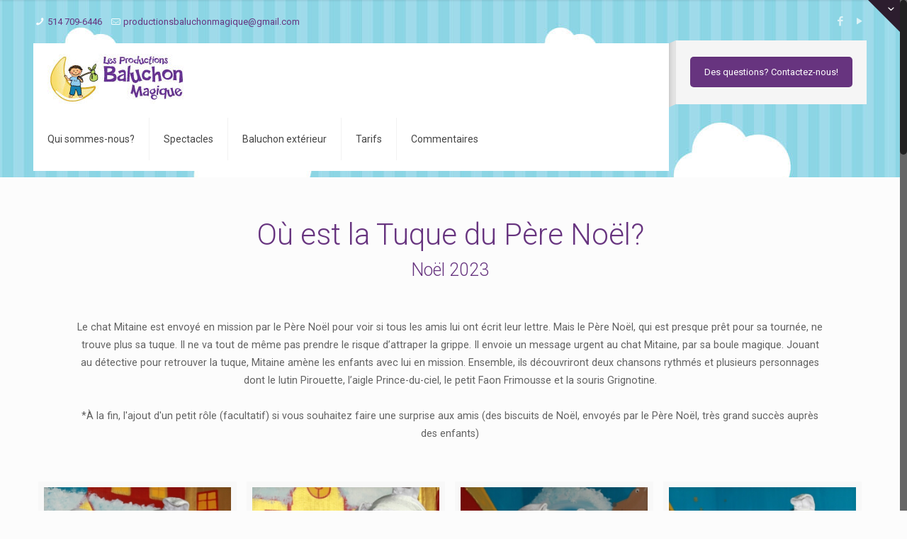

--- FILE ---
content_type: text/html; charset=UTF-8
request_url: http://baluchonmagique.com/?page_id=2028
body_size: 9201
content:
<!DOCTYPE html>
<html class="no-js" lang="fr-FR" itemscope="itemscope" itemtype="http://schema.org/WebPage">

<!-- head -->
<head>

<!-- meta -->
<meta charset="UTF-8" />
<meta name="viewport" content="width=device-width, initial-scale=1, maximum-scale=1">
<title itemprop="name">Spectacle &#8211; Où est la Tuque du Père Noël? | Baluchon Magique</title>

<meta name="description" content="Pièces de théatre interactives pour enfants de 8 mois à 8 ans" />
<meta name="keywords" content="Spectacle, enfants, théâtre, animation, fête, CPE, école, petite enfance, jeunesse, garderie, maternel, théâtre, mobile, itinérant, comédiens, marionnettes, écoles, chansons, comptines, événement" />

<link rel="shortcut icon" href="http://baluchonmagique.com/wp-content/themes/betheme/images/favicon.ico" type="image/x-icon" />	

<!-- wp_head() -->
<script>
//<![CDATA[
window.mfn_ajax = "http://baluchonmagique.com/wp-admin/admin-ajax.php";
window.mfn_nicescroll = 40;
window.mfn_prettyphoto = {disable: 0,width: 0,height: 0};
window.mfn_sliders = {blog: 0,clients: 0,offer: 0,portfolio: 0,shop: 0,slider: 0,testimonials: 0};
//]]>
</script>
<link rel="alternate" type="application/rss+xml" title="Baluchon Magique &raquo; Flux" href="http://baluchonmagique.com/?feed=rss2" />
<link rel="alternate" type="application/rss+xml" title="Baluchon Magique &raquo; Flux des commentaires" href="http://baluchonmagique.com/?feed=comments-rss2" />
<link rel="alternate" type="application/rss+xml" title="Baluchon Magique &raquo; Spectacle &#8211; Où est la Tuque du Père Noël? Flux des commentaires" href="http://baluchonmagique.com/?feed=rss2&#038;page_id=2028" />
		<script type="text/javascript">
			window._wpemojiSettings = {"baseUrl":"http:\/\/s.w.org\/images\/core\/emoji\/72x72\/","ext":".png","source":{"concatemoji":"http:\/\/baluchonmagique.com\/wp-includes\/js\/wp-emoji-release.min.js?ver=4.3.34"}};
			!function(e,n,t){var a;function o(e){var t=n.createElement("canvas"),a=t.getContext&&t.getContext("2d");return!(!a||!a.fillText)&&(a.textBaseline="top",a.font="600 32px Arial","flag"===e?(a.fillText(String.fromCharCode(55356,56812,55356,56807),0,0),3e3<t.toDataURL().length):(a.fillText(String.fromCharCode(55357,56835),0,0),0!==a.getImageData(16,16,1,1).data[0]))}function i(e){var t=n.createElement("script");t.src=e,t.type="text/javascript",n.getElementsByTagName("head")[0].appendChild(t)}t.supports={simple:o("simple"),flag:o("flag")},t.DOMReady=!1,t.readyCallback=function(){t.DOMReady=!0},t.supports.simple&&t.supports.flag||(a=function(){t.readyCallback()},n.addEventListener?(n.addEventListener("DOMContentLoaded",a,!1),e.addEventListener("load",a,!1)):(e.attachEvent("onload",a),n.attachEvent("onreadystatechange",function(){"complete"===n.readyState&&t.readyCallback()})),(a=t.source||{}).concatemoji?i(a.concatemoji):a.wpemoji&&a.twemoji&&(i(a.twemoji),i(a.wpemoji)))}(window,document,window._wpemojiSettings);
		</script>
		<style type="text/css">
img.wp-smiley,
img.emoji {
	display: inline !important;
	border: none !important;
	box-shadow: none !important;
	height: 1em !important;
	width: 1em !important;
	margin: 0 .07em !important;
	vertical-align: -0.1em !important;
	background: none !important;
	padding: 0 !important;
}
</style>
<link rel='stylesheet' id='validate-engine-css-group-css' href='http://baluchonmagique.com/wp-content/plugins/bwp-minify/min/?f=wp-content/plugins/wysija-newsletters/css/validationEngine.jquery.css,wp-content/plugins/LayerSlider/static/css/layerslider.css,wp-content/plugins/contact-form-7/includes/css/styles.css,wp-content/plugins/revslider/rs-plugin/css/settings.css,wp-content/themes/betheme/style.css,wp-content/themes/betheme/css/base.css,wp-content/themes/betheme/css/buttons.css,wp-content/themes/betheme/fonts/mfn-icons.css,wp-content/themes/betheme/css/isotope.css,wp-content/themes/betheme/css/grid.css' type='text/css' media='all' />
<style id='rs-plugin-settings-inline-css' type='text/css'>
.tp-caption a{color:#ff7302;text-shadow:none;-webkit-transition:all 0.2s ease-out;-moz-transition:all 0.2s ease-out;-o-transition:all 0.2s ease-out;-ms-transition:all 0.2s ease-out}.tp-caption a:hover{color:#ffa902}
</style>
<link rel='stylesheet' id='ls-google-fonts-css'  href='http://fonts.googleapis.com/css?family=Lato:100,300,regular,700,900%7COpen+Sans:300%7CIndie+Flower:regular%7COswald:300,regular,700&#038;subset=latin' type='text/css' media='all' />
<link rel='stylesheet' id='tp_twitter_plugin_css-group-css' href='http://baluchonmagique.com/wp-content/plugins/bwp-minify/min/?f=wp-content/plugins/recent-tweets-widget/tp_twitter_plugin.css,wp-content/uploads/js_composer/custom.css' type='text/css' media='screen' />
<link rel='stylesheet' id='layout-group-css' href='http://baluchonmagique.com/wp-content/plugins/bwp-minify/min/?f=wp-content/themes/betheme/css/layout.css,wp-content/themes/betheme/css/shortcodes.css,wp-content/themes/betheme/css/variables.css,wp-content/themes/betheme/js/animations/animations.min.css,wp-content/themes/betheme/js/colorpicker/css/colorpicker.css,wp-content/themes/betheme/css/ui/jquery.ui.all.css,wp-content/themes/betheme/css/jplayer/jplayer.blue.monday.css,wp-content/themes/betheme/css/prettyPhoto.css,wp-content/themes/betheme/css/responsive-1240.css,wp-content/themes/betheme/css/responsive.css' type='text/css' media='all' />
<link rel='stylesheet' id='style-colors-php-css'  href='http://baluchonmagique.com/wp-content/themes/betheme/style-colors.php?ver=5.3' type='text/css' media='all' />
<link rel='stylesheet' id='style-php-css'  href='http://baluchonmagique.com/wp-content/themes/betheme/style.php?ver=5.3' type='text/css' media='all' />
<link rel='stylesheet' id='Roboto-css'  href='http://fonts.googleapis.com/css?family=Roboto%3A100%2C300%2C400%2C400italic%2C700&#038;ver=4.3.34' type='text/css' media='all' />
<link rel='stylesheet' id='Lato-css'  href='http://fonts.googleapis.com/css?family=Lato%3A100%2C300%2C400%2C400italic%2C700&#038;ver=4.3.34' type='text/css' media='all' />
<link rel='stylesheet' id='Patua+One-css'  href='http://fonts.googleapis.com/css?family=Patua+One%3A400&#038;ver=4.3.34' type='text/css' media='all' />
<link rel='stylesheet' id='custom-group-css' href='http://baluchonmagique.com/wp-content/plugins/bwp-minify/min/?f=wp-content/themes/betheme/css/custom.css' type='text/css' media='all' />
<script type='text/javascript' src='http://baluchonmagique.com/wp-includes/js/jquery/jquery.js?ver=1.11.3'></script>
<script type='text/javascript' src='http://baluchonmagique.com/wp-includes/js/jquery/jquery-migrate.min.js?ver=1.2.1'></script>
<script type='text/javascript' src='http://baluchonmagique.com/wp-content/plugins/bwp-minify/min/?f=wp-content/plugins/LayerSlider/static/js/layerslider.kreaturamedia.jquery.js,wp-content/plugins/LayerSlider/static/js/greensock.js,wp-content/plugins/LayerSlider/static/js/layerslider.transitions.js,wp-content/plugins/revslider/rs-plugin/js/jquery.themepunch.tools.min.js,wp-content/plugins/revslider/rs-plugin/js/jquery.themepunch.revolution.min.js'></script>
<link rel="EditURI" type="application/rsd+xml" title="RSD" href="http://baluchonmagique.com/xmlrpc.php?rsd" />
<link rel="wlwmanifest" type="application/wlwmanifest+xml" href="http://baluchonmagique.com/wp-includes/wlwmanifest.xml" /> 
<meta name="generator" content="WordPress 4.3.34" />
<link rel='canonical' href='http://baluchonmagique.com/?page_id=2028' />
<link rel='shortlink' href='http://baluchonmagique.com/?p=2028' />
		<script type="text/javascript">
			jQuery(document).ready(function() {
				// CUSTOM AJAX CONTENT LOADING FUNCTION
				var ajaxRevslider = function(obj) {
				
					// obj.type : Post Type
					// obj.id : ID of Content to Load
					// obj.aspectratio : The Aspect Ratio of the Container / Media
					// obj.selector : The Container Selector where the Content of Ajax will be injected. It is done via the Essential Grid on Return of Content
					
					var content = "<h2>THIS IS SOME TITLE</h2><br/>";

					content += "Type:"+obj.type+"</br>";
					content += "ID:"+obj.id+"</br>";        
					content += "Aspect Ratio:"+obj.aspectratio+"</br>";  
					
					data = {};
					
					data.action = 'revslider_ajax_call_front';
					data.client_action = 'get_slider_html';
					data.token = 'dc7070555e';
					data.type = obj.type;
					data.id = obj.id;
					data.aspectratio = obj.aspectratio;
					
					// SYNC AJAX REQUEST
					jQuery.ajax({
						type:"post",
						url:"http://baluchonmagique.com/wp-admin/admin-ajax.php",
						dataType: 'json',
						data:data,
						async:false,
						success: function(ret, textStatus, XMLHttpRequest) {
							if(ret.success == true)
								content = ret.data;								
						},
						error: function(e) {
							console.log(e);
						}
					});
					
					 // FIRST RETURN THE CONTENT WHEN IT IS LOADED !!
					 return content;						 
				};
				
				// CUSTOM AJAX FUNCTION TO REMOVE THE SLIDER
				var ajaxRemoveRevslider = function(obj) {
					return jQuery(obj.selector+" .rev_slider").revkill();
				}

				// EXTEND THE AJAX CONTENT LOADING TYPES WITH TYPE AND FUNCTION
				var extendessential = setInterval(function() {
					if (jQuery.fn.tpessential != undefined) {
						clearInterval(extendessential);
						if(typeof(jQuery.fn.tpessential.defaults) !== 'undefined')
							jQuery.fn.tpessential.defaults.ajaxTypes.push({type:"revslider",func:ajaxRevslider,killfunc:ajaxRemoveRevslider,openAnimationSpeed:0.3});   
							// type:  Name of the Post to load via Ajax into the Essential Grid Ajax Container
							// func: the Function Name which is Called once the Item with the Post Type has been clicked
							// killfunc: function to kill in case the Ajax Window going to be removed (before Remove function !
							// openAnimationSpeed: how quick the Ajax Content window should be animated (default is 0.3)
					}
				},30);
			});
		</script>
		<style>
#Action_bar .contact_details li { color: rgba(255, 255, 255, 0.9); }
#Action_bar .social li a { color: rgba(255, 255, 255, 0.7); }

#Subheader .title {
    color: #923f58;
    font-family: Lato;
    font-size: 40px;
    font-weight: 300;
    line-height: 40px;
    margin-bottom: 90px;
}

@media only screen and (max-width: 767px) {

	body:not(.template-slider):not(.header-simple) #Header {
		background-position: center 202px;
		min-height: 270px;
	}

	#Subheader .title {
		font-size: 30px;
		line-height: 30px;
		margin-bottom: 60px;
	}

}
</style>

<!--[if lt IE 9]>
<script src="http://html5shiv.googlecode.com/svn/trunk/html5.js"></script>
<![endif]-->
<script>
//<![CDATA[
jQuery(window).load(function(){
var retina = window.devicePixelRatio > 1 ? true : false;if(retina){var retinaEl = jQuery("#logo img");var retinaLogoW = retinaEl.width();var retinaLogoH = retinaEl.height();retinaEl.attr("src","http://baluchonmagique.com/wp-content/uploads/logo_retina.jpg").width(retinaLogoW).height(retinaLogoH)}});
//]]>
</script>
<meta name="generator" content="Powered by Visual Composer - drag and drop page builder for WordPress."/>
<!--[if IE 8]><link rel="stylesheet" type="text/css" href="http://baluchonmagique.com/wp-content/plugins/js_composer/assets/css/vc-ie8.css" media="screen"><![endif]--></head>

<!-- body -->
<body class="page page-id-2028 page-template-default  color-custom layout-full-width header-modern subheader-transparent sticky-header sticky-white nice-scroll-on hide-title-area subheader-title-left no-content-padding wpb-js-composer js-comp-ver-4.3.4 vc_responsive">
	
	
	<div id="Sliding-top">
		
		<div class="widgets_wrapper">
			<div class="container">
								
						
			</div>
		</div>
		
		<a href="#" class="sliding-top-control"><span><i class="plus icon-down-open-mini"></i><i class="minus icon-up-open-mini"></i></span></a>
	</div>

	
		
	<!-- #Wrapper -->
	<div id="Wrapper">
	
				
			
		<!-- #Header_bg -->
		<div id="Header_wrapper"  class="bg-fixed">
	
			<!-- #Header -->
			<header id="Header">
				
	<div id="Action_bar">
		<div class="container">
			<div class="column one">
			
				<ul class="contact_details">
					<li class="phone"><i class="icon-phone"></i><a href="tel:514709-6446">514 709-6446</a></li><li class="mail"><i class="icon-mail-line"></i><a href="mailto:productionsbaluchonmagique@gmail.com">productionsbaluchonmagique@gmail.com</a></li>				</ul>
				
				<ul class="social"><li class="facebook"><a  href="http://www.facebook.com/baluchonmagique" title="Facebook"><i class="icon-facebook"></i></a></li><li class="youtube"><a  href="https://www.youtube.com/channel/UCPLSRcnuUpYkgLnmCJdf-Og" title="YouTube"><i class="icon-play"></i></a></li></ul>
			</div>
		</div>
	</div>

<!-- .header_placeholder 4sticky  -->
<div class="header_placeholder"></div>

<div id="Top_bar">
	<div class="container">
		<div class="column one">
		
			<div class="top_bar_left clearfix">
			
				<!-- .logo -->
				<div class="logo">
					<a id="logo" href="http://baluchonmagique.com" title="Baluchon Magique"><img class="scale-with-grid" src="http://baluchonmagique.com/wp-content/uploads/logo.jpg" alt="Baluchon Magique" /></a>				</div>
			
				<div class="menu_wrapper">
					<nav id="menu" class="menu-main-menu-container"><ul id="menu-main-menu" class="menu"><li id="menu-item-50" class="menu-item menu-item-type-post_type menu-item-object-page menu-item-has-children"><a href="http://baluchonmagique.com/?page_id=18"><span>Qui sommes-nous?</span></a>
<ul class="sub-menu">
	<li id="menu-item-2570" class="menu-item menu-item-type-post_type menu-item-object-page"><a href="http://baluchonmagique.com/?page_id=2567"><span>Productrices</span></a></li>
	<li id="menu-item-1875" class="menu-item menu-item-type-post_type menu-item-object-page"><a href="http://baluchonmagique.com/?page_id=18"><span>Description générale</span></a></li>
	<li id="menu-item-1877" class="menu-item menu-item-type-post_type menu-item-object-page"><a href="http://baluchonmagique.com/?page_id=1867"><span>Objectifs pédagogiques</span></a></li>
	<li id="menu-item-2183" class="menu-item menu-item-type-post_type menu-item-object-page"><a href="http://baluchonmagique.com/?page_id=2181"><span>Historique</span></a></li>
	<li id="menu-item-1876" class="menu-item menu-item-type-post_type menu-item-object-page"><a href="http://baluchonmagique.com/?page_id=1870"><span>Fondatrice</span></a></li>
	<li id="menu-item-1904" class="menu-item menu-item-type-post_type menu-item-object-page menu-item-has-children"><a href="http://baluchonmagique.com/?page_id=1880"><span>Musique</span></a>
	<ul class="sub-menu">
		<li id="menu-item-2513" class="menu-item menu-item-type-post_type menu-item-object-page"><a href="http://baluchonmagique.com/?page_id=2504"><span>Musique &#8211; Cécile Goulet</span></a></li>
		<li id="menu-item-2512" class="menu-item menu-item-type-post_type menu-item-object-page"><a href="http://baluchonmagique.com/?page_id=2507"><span>Musique &#8211; Jacky Galou</span></a></li>
	</ul>
</li>
</ul>
</li>
<li id="menu-item-2767" class="menu-item menu-item-type-custom menu-item-object-custom menu-item-has-children"><a><span>Spectacles</span></a>
<ul class="sub-menu">
	<li id="menu-item-2766" class="menu-item menu-item-type-custom menu-item-object-custom menu-item-has-children"><a><span>Spectacles saisonniers</span></a>
	<ul class="sub-menu">
		<li id="menu-item-3204" class="menu-item menu-item-type-post_type menu-item-object-page"><a href="http://baluchonmagique.com/?page_id=3202"><span>Soleillo et les cocos</span></a></li>
		<li id="menu-item-3082" class="menu-item menu-item-type-post_type menu-item-object-page"><a href="http://baluchonmagique.com/?page_id=2068"><span>Les Trésors de Pâquessence</span></a></li>
		<li id="menu-item-3058" class="menu-item menu-item-type-post_type menu-item-object-page"><a href="http://baluchonmagique.com/?page_id=2963"><span>Prêts pas prêts&#8230; Guimauve! &#8211; Spécial chocolat</span></a></li>
		<li id="menu-item-3236" class="menu-item menu-item-type-post_type menu-item-object-page"><a href="http://baluchonmagique.com/?page_id=3231"><span>Sésame fête l&rsquo;Halloween!</span></a></li>
		<li id="menu-item-3160" class="menu-item menu-item-type-post_type menu-item-object-page"><a href="http://baluchonmagique.com/?page_id=3153"><span>Mission Citrouille!</span></a></li>
		<li id="menu-item-3228" class="menu-item menu-item-type-post_type menu-item-object-page"><a href="http://baluchonmagique.com/?page_id=3226"><span>Le Noël de Guirlande</span></a></li>
		<li id="menu-item-3103" class="menu-item menu-item-type-post_type menu-item-object-page"><a href="http://baluchonmagique.com/?page_id=3101"><span>Le petit renne sucré</span></a></li>
	</ul>
</li>
	<li id="menu-item-2146" class="menu-item menu-item-type-post_type menu-item-object-page menu-item-has-children"><a href="http://baluchonmagique.com/?page_id=2082"><span>Spectacles toutes occasions</span></a>
	<ul class="sub-menu">
		<li id="menu-item-3143" class="menu-item menu-item-type-post_type menu-item-object-page"><a href="http://baluchonmagique.com/?page_id=3139"><span>Le vent dans les franco-voiles</span></a></li>
		<li id="menu-item-2872" class="menu-item menu-item-type-post_type menu-item-object-page"><a href="http://baluchonmagique.com/?page_id=2859"><span>Prêts pas prêts&#8230; Guimauve!</span></a></li>
		<li id="menu-item-3100" class="menu-item menu-item-type-post_type menu-item-object-page"><a href="http://baluchonmagique.com/?page_id=3090"><span>Le voyage de MediZen</span></a></li>
		<li id="menu-item-2138" class="menu-item menu-item-type-post_type menu-item-object-page"><a href="http://baluchonmagique.com/?page_id=2082"><span>Béatrice l&rsquo;exploratrice</span></a></li>
		<li id="menu-item-3012" class="menu-item menu-item-type-post_type menu-item-object-page"><a href="http://baluchonmagique.com/?page_id=3006"><span>Bazar Pagaille!</span></a></li>
		<li id="menu-item-3196" class="menu-item menu-item-type-post_type menu-item-object-page"><a href="http://baluchonmagique.com/?page_id=2604"><span>Le Baluchon d’étoiles</span></a></li>
	</ul>
</li>
</ul>
</li>
<li id="menu-item-2575" class="menu-item menu-item-type-post_type menu-item-object-page"><a href="http://baluchonmagique.com/?page_id=2571"><span>Baluchon extérieur</span></a></li>
<li id="menu-item-2023" class="menu-item menu-item-type-post_type menu-item-object-page"><a href="http://baluchonmagique.com/?page_id=1905"><span>Tarifs</span></a></li>
<li id="menu-item-2020" class="menu-item menu-item-type-post_type menu-item-object-page menu-item-has-children"><a href="http://baluchonmagique.com/?page_id=2000"><span>Commentaires</span></a>
<ul class="sub-menu">
	<li id="menu-item-2024" class="menu-item menu-item-type-post_type menu-item-object-page"><a href="http://baluchonmagique.com/?page_id=2000"><span>Pâques</span></a></li>
	<li id="menu-item-2022" class="menu-item menu-item-type-post_type menu-item-object-page"><a href="http://baluchonmagique.com/?page_id=1908"><span>Halloween</span></a></li>
	<li id="menu-item-2021" class="menu-item menu-item-type-post_type menu-item-object-page"><a href="http://baluchonmagique.com/?page_id=1998"><span>Noël</span></a></li>
	<li id="menu-item-2018" class="menu-item menu-item-type-post_type menu-item-object-page"><a href="http://baluchonmagique.com/?page_id=2004"><span>Béatrice l&rsquo;Exploratrice</span></a></li>
	<li id="menu-item-2019" class="menu-item menu-item-type-post_type menu-item-object-page"><a href="http://baluchonmagique.com/?page_id=2002"><span>La Pirate et le Dauphin</span></a></li>
</ul>
</li>
</ul></nav><a class="responsive-menu-toggle " href="#"><i class="icon-menu"></i></a>					
				</div>			
				
				<div class="secondary_menu_wrapper">
					<!-- #secondary-menu -->
									</div>
				
				<div class="banner_wrapper">
									</div>
				
				<div class="search_wrapper">
					<!-- #searchform -->
										<form method="get" id="searchform" action="http://baluchonmagique.com/">
						<i class="icon_search icon-search"></i>
						<a href="#" class="icon_close"><i class="icon-cancel"></i></a>
						<input type="text" class="field" name="s" id="s" placeholder="Enter your search" />			
						<input type="submit" class="submit" value="" style="display:none;" />
					</form>
				</div>				
				
			</div>
			
			<div class="top_bar_right"><div class="top_bar_right_wrapper"><a href="http://baluchonmagique.com/?page_id=22" class="button button_theme button_js action_button"><span class="button_label">Des questions? Contactez-nous!</span></a></div></div>			
		</div>
	</div>
</div>	
							</header>
				
			<div id="Subheader"><div class="container"><div class="column one"><h1 class="title">Spectacle &#8211; Où est la Tuque du Père Noël?</h1></div></div></div>		
		</div>	
<!-- #Content -->
<div id="Content">
	<div class="content_wrapper clearfix">

		<!-- .sections_group -->
		<div class="sections_group">
		
			<div class="entry-content" itemprop="mainContentOfPage">
				<div class="section    "  style="padding-top:60px; padding-bottom:-50px; background-color:" ><div class="section_wrapper clearfix"><div class="items_group clearfix"><div class="column one column_fancy_heading"><div class="fancy_heading fancy_heading_icon"><h2 class="title">Où est la Tuque du Père Noël?</h2><div class="inside"><h3>Noël 2023</h3></div></div>
</div></div></div></div><div class="section    "  style="padding-top:0px; padding-bottom:0px; background-color:" ><div class="section_wrapper clearfix"><div class="items_group clearfix"><div class="column one column_column"><div class="column_attr  align_center" ><div style="margin: 0 5%;">
<p class="big">Le chat Mitaine est envoyé en mission par le Père Noël pour voir si tous les amis lui ont écrit leur lettre. Mais le Père Noël, qui est presque prêt pour sa tournée, ne trouve plus sa tuque. Il ne va tout de même pas prendre le risque d’attraper la grippe. Il envoie un message urgent au chat Mitaine, par sa boule magique. Jouant au détective pour retrouver la tuque, Mitaine amène les enfants avec lui en mission. Ensemble, ils découvriront deux chansons rythmés et plusieurs personnages dont le lutin Pirouette, l’aigle Prince-du-ciel, le petit Faon Frimousse et la souris Grignotine.</br></br>
*À la fin, l'ajout d'un petit rôle (facultatif) si vous souhaitez faire une surprise aux amis (des biscuits de Noël, envoyés par le Père Noël, très grand succès auprès des enfants)</p>
</div></div></div></div></div></div><div class="section    "  style="padding-top:0px; padding-bottom:0px; background-color:" ><div class="section_wrapper clearfix"><div class="items_group clearfix"><div class="column one column_column"><div class="column_attr " >
			<style type='text/css'>
				#gallery-1 {
					margin: auto;
				}
				#gallery-1 .gallery-item {
					float: left;
					margin-top: 10px;
					text-align: center;
					width: 25%;
				}
				#gallery-1 img {
					border: 2px solid #cfcfcf;
				}
				#gallery-1 .gallery-caption {
					margin-left: 0;
				}
				/* see gallery_shortcode() in wp-includes/media.php */
			</style>
		<div id='gallery-1' class='gallery galleryid-2028 gallery-columns-4 gallery-size-thumbnail '><dl class='gallery-item'>
				<dt class='gallery-icon landscape'>
					<a href='http://baluchonmagique.com/wp-content/uploads/IMG_5359_web.jpg'><img width="300" height="300" src="http://baluchonmagique.com/wp-content/uploads/IMG_5359_web-300x300.jpg" class="attachment-thumbnail" alt="IMG_5359_web" /></a>
				</dt></dl><dl class='gallery-item'>
				<dt class='gallery-icon landscape'>
					<a href='http://baluchonmagique.com/wp-content/uploads/IMG_53741.jpg'><img width="300" height="300" src="http://baluchonmagique.com/wp-content/uploads/IMG_53741-300x300.jpg" class="attachment-thumbnail" alt="IMG_5374" /></a>
				</dt></dl><dl class='gallery-item'>
				<dt class='gallery-icon landscape'>
					<a href='http://baluchonmagique.com/wp-content/uploads/IMG_5414.jpg'><img width="300" height="300" src="http://baluchonmagique.com/wp-content/uploads/IMG_5414-300x300.jpg" class="attachment-thumbnail" alt="IMG_5414" /></a>
				</dt></dl><dl class='gallery-item'>
				<dt class='gallery-icon landscape'>
					<a href='http://baluchonmagique.com/wp-content/uploads/IMG_5397.jpg'><img width="300" height="300" src="http://baluchonmagique.com/wp-content/uploads/IMG_5397-300x300.jpg" class="attachment-thumbnail" alt="IMG_5397" /></a>
				</dt></dl><br style="clear: both" />
			</div>
</div></div></div></div></div><div class="section    "  style="padding-top:0px; padding-bottom:0px; background-color:" ><div class="section_wrapper clearfix"><div class="items_group clearfix"><div class="column one-second column_list"><div class="list_item lists_1 clearfix"><div class="list_left list_icon"><i class="icon-user"></i></div><div class="list_right"><div class="desc">1 comédien(ne) : Le Chat Mitaine
</div></div></div>
</div><div class="column one-second column_list"><div class="list_item lists_1 clearfix"><div class="list_left list_icon"><i class="icon-picture"></i></div><div class="list_right"><div class="desc">Un décor à mettre des étoiles dans les yeux des tout-petits</div></div></div>
</div><div class="column one-second column_list"><div class="list_item lists_1 clearfix"><div class="list_left list_icon"><i class="icon-user-add"></i></div><div class="list_right"><div class="desc">4 marionnettes drôles et  attrayantes : Le lutin Pirouette, l’aigle Prince-du-Ciel, le petit faon Frimousse, la souris Grignotine</div></div></div>
</div><div class="column one-second column_list"><div class="list_item lists_1 clearfix"><div class="list_left list_icon"><i class="icon-note-beamed"></i></div><div class="list_right"><div class="desc">Deux chansons : « Les Flocons » et « Dans le Traineau du Père Noël » rythmée par plusieurs enfants avec des tambours-sucettes (lollipops drums)  ou des grelots</div></div></div>
</div><div class="column one-second column_list"><div class="list_item lists_1 clearfix"><div class="list_left list_icon"><i class="icon-note-beamed"></i></div><div class="list_right"><div class="desc">Tambours et grelots prêtés aux amis par le Baluchon Magique, avec rotation d’enfants pendant les chansons
</div></div></div>
</div><div class="column one-second column_list"><div class="list_item lists_1 clearfix"><div class="list_left list_icon"><i class="icon-hourglass"></i></div><div class="list_right"><div class="desc">45 minutes de plaisir assuré et d’intérêt continu</div></div></div>
</div><div class="column one-second column_list"><div class="list_item lists_1 clearfix"><div class="list_left list_icon"><i class="icon-book-open"></i></div><div class="list_right"><div class="desc">Matériel pédagogique  et chansons disponibles</br>
<a href="?page_id=1884" style="text-decoration: underline"> Voir page « matériel pédagogique »</a></div></div></div>
</div><div class="column one column_divider"><hr class="no_line" />
</div><div class="column one-fourth column_column"><div class="column_attr " ></div></div><div class="column one-fourth column_icon_box"><div class="icon_box icon_position_top no_border"><a class="" href="http://baluchonmagique.com/wp-content/uploads/Affiche-Noel_Tuque_2023.png" ><div class="icon_wrapper"><div class="icon"><i class="icon-download"></i></div></div><div class="desc_wrapper"><h4>Télécharger l'affiche pour l'imprimer</h4></div></a></div>
</div><div class="column one-fourth column_icon_box"><div class="icon_box icon_position_top no_border"><div class="icon_wrapper"><div class="icon"><i class="icon-download"></i></div></div><div class="desc_wrapper"><h4>Télécharger les photos en haute résolution</h4></div></div>
</div><div class="column one column_column"><div class="column_attr " >Conception, texte et scénario : <a href="mailto:mariejeannegoulet@videotron.ca">Marie-Jeanne Goulet </a></br>
Matériel pédagogique: <a href="mailto:mariejeannegoulet@videotron.ca">Marie-Jeanne Goulet </a></br></br>

Chansons : Les Flocons/ Petite Étoile de Noël
Paroles: <a href="mailto:mariejeannegoulet@videotron.ca">Marie-Jeanne Goulet </a></br>
<a href="http://www.mapetitechanson.com" target="_blank">www.mapetitechanson.com</a></br>
Musique, Les Flocons: <a href="mailto:c.goulet@xittel.ca" target="_blank">Cécile Goulet </a></br>
Musique, Petite Étoile de Noël: Jacky Galou</br>
Chant,  guitares, arrangements  et mixage : Jacky Galou   </br>
Site Jacky Galou : <a href="http://www.jackygalou.fr" target="_blank">http://www.jackygalou.fr</a></br>
Chaîne Jacky Galou :<a href="http://www.youtube.com/c/JackyGALOU" target="_blank">http://www.youtube.com/c/JackyGALOU</a></br>
Clavier, basse, programmation, prise de son et mixage : Gilles Fournier, Studio ARCA</br>

</div></div></div></div></div><div class="section the_content"></div>			</div>
			
				
		</div>
		
		<!-- .four-columns - sidebar -->
		
	</div>
</div>


<!-- #Footer -->		
<footer id="Footer" class="clearfix">
	
	
	<div class="widgets_wrapper"><div class="container"><div class="one-third column"><aside id="text-2" class="widget widget_text"><h4>Notre entreprise</h4>			<div class="textwidget"><p>Pièces de théatre interactives pour enfants de 2 à 8 ans.</p>

<p>Tous les comédiens, comédiennes du Baluchon Magique sont membres de L’Union des Artistes.</p>
<a href="https://uda.ca/" target="_blank"><img src="http://baluchonmagique.com/wp-content/uploads/UDA-LOGO-NOIR_ROUGE_rgb.png" height="60" width="140" /></a>  <a href="http://www.aqad.qc.ca/_accueil" target="_blank"><img src="http://baluchonmagique.com/wp-content/uploads/aqad.png" height="60" width="90" /></a>

<!--
[icon_bar icon="icon-facebook" link="#" target="" size="small" social="facebook"]
[icon_bar icon="icon-gplus" link="#" target="" size="small" social="google"]
[icon_bar icon="icon-twitter" link="#" target="" size="small" social="twitter"]
[icon_bar icon="icon-vimeo" link="#" target="" size="small" social="vimeo"]
[icon_bar icon="icon-play" link="#" target="" size="small" social="youtube"]--></div>
		</aside></div><div class="one-third column"><aside id="text-4" class="widget widget_text"><h4>Nos spectacles</h4>			<div class="textwidget"><p class="big" style="margin-bottom: 7px;">L’enfant participe à l’action, grimpe les montagnes, nage, court, tourne et virevolte à la recherche d’un but. Une histoire captivante, des chansons rythmées, des comptines, des simulations, font vibrer l’enfant tout en l’amusant, pendant 45 minutes.</p>

<!--
<p style="margin-bottom: 0;"><i class="icon-clock"></i> Mon - Fri 8:00am - 6:00pm [tooltip hint="we are located in Europe"](GMT +1)[/tooltip]</p>--></div>
		</aside></div><div class="one-third column"><aside id="text-3" class="widget widget_text"><h4>Dans chaque spectacle il y aura:</h4>			<div class="textwidget"><ul >
	<li  >personnage comédien(ne)</li>

<li >chansons mimées ou dansées</li>

<li >marionnettes originales et attrayantes</li>

<li >décor inspirant le merveilleux, approprié à chaque aventure</li>
</ul></div>
		</aside></div></div></div>	
		<div class="footer_copy">
		<div class="container">
			<div class="column one">
				<a id="back_to_top" href="" class="button button_left button_js"><span class="button_icon"><i class="icon-up-open-big"></i></span></a>
				
				<!-- Copyrights -->
				<div class="copyright">
					© Tous droits réservés, Les Productions Baluchon Magique, 2015 | <a href="mailto:ekhawam@imedias.ca">Création web par Emmanuelle Khawam</a>				</div>
				
				<ul class="social"><li class="facebook"><a  href="http://www.facebook.com/baluchonmagique" title="Facebook"><i class="icon-facebook"></i></a></li><li class="youtube"><a  href="https://www.youtube.com/channel/UCPLSRcnuUpYkgLnmCJdf-Og" title="YouTube"><i class="icon-play"></i></a></li></ul>						
			</div>
		</div>
	</div>
		
</footer>

</div><!-- #Wrapper -->


	
<!-- wp_footer() -->
<script type='text/javascript'>
/* <![CDATA[ */
var _wpcf7 = {"loaderUrl":"http:\/\/baluchonmagique.com\/wp-content\/plugins\/contact-form-7\/images\/ajax-loader.gif","sending":"Envoi en cours ..."};
/* ]]> */
</script>
<script type='text/javascript' src='http://baluchonmagique.com/wp-content/plugins/bwp-minify/min/?f=wp-content/plugins/contact-form-7/includes/js/jquery.form.min.js,wp-content/plugins/contact-form-7/includes/js/scripts.js,wp-includes/js/jquery/ui/core.min.js,wp-includes/js/jquery/ui/widget.min.js,wp-includes/js/jquery/ui/mouse.min.js,wp-includes/js/jquery/ui/sortable.min.js,wp-includes/js/jquery/ui/tabs.min.js,wp-includes/js/jquery/ui/accordion.min.js,wp-content/themes/betheme/js/animations/animations.min.js,wp-content/themes/betheme/js/jquery.jplayer.min.js'></script>
<script type='text/javascript' src='http://baluchonmagique.com/wp-content/plugins/bwp-minify/min/?f=wp-content/themes/betheme/js/colorpicker/js/colorpicker.js,wp-content/themes/betheme/js/jquery.plugins.js,wp-content/themes/betheme/js/mfn.menu.js,wp-content/themes/betheme/js/scripts.js,wp-includes/js/comment-reply.min.js'></script>
<script>
//<![CDATA[
<script>
  (function(i,s,o,g,r,a,m){i['GoogleAnalyticsObject']=r;i[r]=i[r]||function(){
  (i[r].q=i[r].q||[]).push(arguments)},i[r].l=1*new Date();a=s.createElement(o),
  m=s.getElementsByTagName(o)[0];a.async=1;a.src=g;m.parentNode.insertBefore(a,m)
  })(window,document,'script','https://www.google-analytics.com/analytics.js','ga');

  ga('create', 'UA-62601720-1', 'auto');
  ga('send', 'pageview');

</script>
//]]>
</script>

</body>
</html>

--- FILE ---
content_type: text/css; charset=utf-8
request_url: http://baluchonmagique.com/wp-content/plugins/bwp-minify/min/?f=wp-content/plugins/recent-tweets-widget/tp_twitter_plugin.css,wp-content/uploads/js_composer/custom.css
body_size: 271
content:
.tp_recent_tweets{float:left;clear:left}.tp_recent_tweets
li{background-image:url('/wp-content/plugins/recent-tweets-widget/assets/tweet.png');background-repeat:no-repeat;background-position:0px 4px;padding-left:30px;padding-bottom:20px;float:left;clear:left;line-height:20px;list-style-type:none}.tp_recent_tweets  li
a{font-weight:bold}.tp_recent_tweets
.twitter_time{color:#999;font-size:12px;font-style:italic;font-weight:normal}

--- FILE ---
content_type: text/css;;charset=UTF-8
request_url: http://baluchonmagique.com/wp-content/themes/betheme/style-colors.php?ver=5.3
body_size: 3419
content:

/********************** Backgrounds **********************/

	#Header_wrapper {
		background-color: #ffffff;
	}
	#Subheader {
		background-color: #f50a0a;
	}
	.header-classic #Action_bar, .header-stack #Action_bar {
	    background-color: #2C2C2C;
	}
	
	#Sliding-top {
		background-color: #2c1d2e;
	}
	#Sliding-top a.sliding-top-control {
		border-right-color: #2c1d2e;
	}
	
	#Footer {
		background-color: #493055;
	}

/************************ Colors ************************/

/* Content font */
	body, ul.timeline_items, .icon_box a .desc, .icon_box a:hover .desc, .feature_list ul li a, .list_item a, .list_item a:hover,
	.widget_recent_entries ul li a, .flat_box a, .flat_box a:hover {
		color: #626262;
	}
	
/* Theme color */
	.themecolor, .opening_hours .opening_hours_wrapper li span, .fancy_heading_icon .icon_top,
	.fancy_heading_arrows .icon-right-dir, .fancy_heading_arrows .icon-left-dir, .fancy_heading_line .title,
	.button-love a.mfn-love, .format-link .post-title .icon-link, .pager-single > span, .pager-single a:hover,
	.widget_meta ul, .widget_pages ul, .widget_rss ul, .widget_mfn_recent_comments ul li:after, .widget_archive ul, 
	.widget_recent_comments ul li:after, .widget_nav_menu ul, .woocommerce ul.products li.product .price, .shop_slider .shop_slider_ul li .item_wrapper .price, 
	.woocommerce-page ul.products li.product .price, .widget_price_filter .price_label .from, .widget_price_filter .price_label .to,
	.woocommerce ul.product_list_widget li .quantity .amount, .woocommerce .product div.entry-summary .price, .woocommerce .star-rating span,
	#Error_404 .error_pic i {
		color: #67347f;
	}
	
/* Theme background */
	.themebg, .pager .pages a:hover, .pager .pages a.active, .pager .pages span.page-numbers.current, .pager-single span:after, #comments .commentlist > li .reply a.comment-reply-link,
	.fixed-nav .arrow, #Filters .filters_wrapper ul li a:hover, .widget_categories ul, .Recent_posts ul li .desc:after, .Recent_posts ul li .photo .c,
	.widget_recent_entries ul li:after, .widget_mfn_menu ul li a:hover, .widget_mfn_menu ul li.current_page_item a, .widget_product_categories ul, div.jp-interface, #Top_bar a#header_cart span, 
	.testimonials_slider .slider_images, .testimonials_slider .slider_images a:after, .testimonials_slider .slider_images:before,
	.slider_pagination a.selected, .slider_pagination a.selected:after, .tp-bullets.simplebullets.round .bullet.selected, .tp-bullets.simplebullets.round .bullet.selected:after,
	.tp-leftarrow.default, .tp-rightarrow.default, .tp-bullets.tp-thumbs .bullet.selected:after, .offer_thumb .slider_pagination a:before, .offer_thumb .slider_pagination a.selected:after {
		background-color: #67347f;
	}
	
/* Links color */
	a {
		color: #67347f;
	}
	
	a:hover {
		color: #493055;
	}
	
/* Selections */
	*::-moz-selection {
		background-color: #67347f;
	}
	*::selection {
		background-color: #67347f;		
	}
	
/* Grey */
	.blockquote p.author span, .counter .desc_wrapper .title, .article_box .desc_wrapper p, .team .desc_wrapper p.subtitle, 
	.pricing-box .plan-header p.subtitle, .pricing-box .plan-header .price sup.period, .chart_box p, .fancy_heading .inside,
	.fancy_heading_line .slogan, .post-meta, .post-meta a, .post-footer, .post-footer a span.label, .pager .pages a, .button-love a .label,
	.pager-single a, #comments .commentlist > li .comment-author .says, .fixed-nav .desc .date, .filters_buttons li.label, .Recent_posts ul li a .desc .date,
	.widget_recent_entries ul li .post-date, .tp_recent_tweets .twitter_time, .widget_price_filter .price_label, .shop-filters .woocommerce-result-count,
	.woocommerce ul.product_list_widget li .quantity, .widget_shopping_cart ul.product_list_widget li dl, .product_meta .posted_in,
	.woocommerce .shop_table .product-name .variation > dd, .shipping-calculator-button:after,  .shop_slider .shop_slider_ul li .item_wrapper .price del,
	.testimonials_slider .testimonials_slider_ul li .author span, .testimonials_slider .testimonials_slider_ul li .author span a {
		color: #a8a8a8;
	}
	
/* Headings font */
	h1, h1 a, h1 a:hover, .text-logo #logo { color: #67347f; }
	h2, h2 a, h2 a:hover { color: #67347f; }
	h3, h3 a, h3 a:hover { color: #67347f; }
	h4, h4 a, h4 a:hover { color: #67347f; }
	h5, h5 a, h5 a:hover { color: #67347f; }
	h6, h6 a, h6 a:hover, 
	a.content_link .title { color: #67347f; }		
	
/* Highlight */
	.dropcap, .highlight:not(.highlight_image) {
		background-color: #67347f;
	}
	
/* Buttons */
	a.button, a.tp-button {
		background-color: #969696;
		color: #747474;
	}
	
	a.button_theme, a.tp-button.button_theme, button, input[type="submit"], input[type="reset"], input[type="button"] {
		background-color: #67347f;
		color: #fff;
	}
	
/* Fancy Link */
	a.mfn-link { 
		color: #656B6F; 
	}		
	a.mfn-link-2 span, a:hover.mfn-link-2 span:before, a.hover.mfn-link-2 span:before, a.mfn-link-5 span, a.mfn-link-8:after, a.mfn-link-8:before { 
		background: #67347f; 
	}	
	a:hover.mfn-link { 
		color: #493055;
	}
	a.mfn-link-2 span:before, a:hover.mfn-link-4:before, a:hover.mfn-link-4:after, a.hover.mfn-link-4:before, a.hover.mfn-link-4:after, a.mfn-link-5:before, a.mfn-link-7:after, a.mfn-link-7:before { 
		background: #B51751; 
	}
	a.mfn-link-6:before {
		border-bottom-color: #B51751;
	}
	
/* Shop buttons */
	.woocommerce a.button,
	.woocommerce .quantity input.plus,
	.woocommerce .quantity input.minus {
		background-color: #969696 !important;
		color: #747474 !important;
	}
	
	.woocommerce a.button_theme,
	.woocommerce button.button,  
	.woocommerce input[type="submit"], 
	.woocommerce input[type="reset"], 
	.woocommerce input[type="button"] {
		background-color: #67347f !important;
		color: #fff !important;		
	}
	
/* Lists */
	.column_column ul, .column_column ol, .the_content_wrapper ul, .the_content_wrapper ol {
		color: #737E86;
	}
	
/* Dividers */
	.hr_color, .hr_color hr, .hr_dots span {
		color: #67347f;
		background: #67347f;
	}
	.hr_zigzag i {
		color: #67347f;
	} 
	
/* Highlight section */
	.highlight-left:after,
	.highlight-right:after {
		background: #67347f;
	}
	@media only screen and (max-width: 767px) {
		.highlight-left	.column:first-child,
		.highlight-right .column:last-child {
			background: #67347f;
		}
	}	
	
	
/************************ Header ************************/	

	#Header .top_bar_left, .header-classic #Top_bar, .header-stack #Top_bar, .header-fixed #Top_bar, .header-below #Top_bar, #Header_creative, #Top_bar #menu {
		background-color: #ffffff;
	}
	#Top_bar .top_bar_right:before {
		background-color: #e3e3e3;
	}
	#Header .top_bar_right {
		background-color: #f5f5f5;
	}
	#Top_bar .top_bar_right a { 
		color: #444444;
	}
	
	#Top_bar .menu > li > a { 
		color: #444444;
	}
	#Top_bar .menu > li.current-menu-item > a,
	#Top_bar .menu > li.current_page_item > a,
	#Top_bar .menu > li.current-menu-ancestor > a,
	#Top_bar .menu > li.current_page_ancestor > a,
	#Top_bar .menu > li.hover > a { 
		color: #67347f; 
	}
	#Top_bar .menu > li a:after { 
		background: #67347f; 
	}

	.menu-highlight #Top_bar #menu > ul > li.current-menu-item > a,
	.menu-highlight #Top_bar #menu > ul > li.current_page_item > a,
	.menu-highlight #Top_bar #menu > ul > li.current-menu-ancestor > a,
	.menu-highlight #Top_bar #menu > ul > li.current_page_ancestor > a,
	.menu-highlight #Top_bar #menu > ul > li.hover > a { 
		background: #67347f; 
	}
	
	#Top_bar .menu > li ul {
		background-color: #ededed;
	}
	#Top_bar .menu > li ul li a {
		color: #5f5f5f;
	}
	#Top_bar .menu > li ul li a:hover,
	#Top_bar .menu > li ul li.hover > a {
		color: #2e2e2e;
	}
	#Top_bar .search_wrapper { 
		background: #f5f5f5; 
	}
	
	#Subheader .title  {
		color: #888888;
	}
	#Subheader ul.breadcrumbs li, #Subheader ul.breadcrumbs li a  {
		color: rgba(136, 136, 136, 0.6);
	}
	
	
/************************ Footer ************************/

	#Footer, #Footer .widget_recent_entries ul li a {
		color: #ffffff;
	}
	
	#Footer a {
		color: #B51751;
	}
	
	#Footer a:hover {
		color: #B51751;
	}
	
	#Footer h1, #Footer h1 a, #Footer h1 a:hover,
	#Footer h2, #Footer h2 a, #Footer h2 a:hover,
	#Footer h3, #Footer h3 a, #Footer h3 a:hover,
	#Footer h4, #Footer h4 a, #Footer h4 a:hover,
	#Footer h5, #Footer h5 a, #Footer h5 a:hover,
	#Footer h6, #Footer h6 a, #Footer h6 a:hover {
		color: #ffffff;
	}
	
/* Theme color */
	#Footer .themecolor, #Footer .widget_meta ul, #Footer .widget_pages ul, #Footer .widget_rss ul, #Footer .widget_mfn_recent_comments ul li:after, #Footer .widget_archive ul, 
	#Footer .widget_recent_comments ul li:after, #Footer .widget_nav_menu ul, #Footer .widget_price_filter .price_label .from, #Footer .widget_price_filter .price_label .to,
	#Footer .star-rating span {
		color: #493055;
	}
	
/* Theme background */
	#Footer .themebg, #Footer .widget_categories ul, #Footer .Recent_posts ul li .desc:after, #Footer .Recent_posts ul li .photo .c,
	#Footer .widget_recent_entries ul li:after, #Footer .widget_mfn_menu ul li a:hover, #Footer .widget_product_categories ul {
		background-color: #493055;
	}
	
/* Grey */
	#Footer .Recent_posts ul li a .desc .date, #Footer .widget_recent_entries ul li .post-date, #Footer .tp_recent_tweets .twitter_time, 
	#Footer .widget_price_filter .price_label, #Footer .shop-filters .woocommerce-result-count, #Footer ul.product_list_widget li .quantity, 
	#Footer .widget_shopping_cart ul.product_list_widget li dl {
		color: #a8a8a8;
	}
	
	
/************************ Sliding Top ************************/

	#Sliding-top, #Sliding-top .widget_recent_entries ul li a {
		color: #cccccc;
	}
	
	#Sliding-top a {
		color: #67347f;
	}
	
	#Sliding-top a:hover {
		color: #493055;
	}
	
	#Sliding-top h1, #Sliding-top h1 a, #Sliding-top h1 a:hover,
	#Sliding-top h2, #Sliding-top h2 a, #Sliding-top h2 a:hover,
	#Sliding-top h3, #Sliding-top h3 a, #Sliding-top h3 a:hover,
	#Sliding-top h4, #Sliding-top h4 a, #Sliding-top h4 a:hover,
	#Sliding-top h5, #Sliding-top h5 a, #Sliding-top h5 a:hover,
	#Sliding-top h6, #Sliding-top h6 a, #Sliding-top h6 a:hover {
		color: #ffffff;
	}
	
/* Theme color */
	#Sliding-top .themecolor, #Sliding-top .widget_meta ul, #Sliding-top .widget_pages ul, #Sliding-top .widget_rss ul, #Sliding-top .widget_mfn_recent_comments ul li:after, #Sliding-top .widget_archive ul, 
	#Sliding-top .widget_recent_comments ul li:after, #Sliding-top .widget_nav_menu ul, #Sliding-top .widget_price_filter .price_label .from, #Sliding-top .widget_price_filter .price_label .to,
	#Sliding-top .star-rating span {
		color: #67347f;
	}
	
/* Theme background */
	#Sliding-top .themebg, #Sliding-top .widget_categories ul, #Sliding-top .Recent_posts ul li .desc:after, #Sliding-top .Recent_posts ul li .photo .c,
	#Sliding-top .widget_recent_entries ul li:after, #Sliding-top .widget_mfn_menu ul li a:hover, #Sliding-top .widget_product_categories ul {
		background-color: #67347f;
	}
	
/* Grey */
	#Sliding-top .Recent_posts ul li a .desc .date, #Sliding-top .widget_recent_entries ul li .post-date, #Sliding-top .tp_recent_tweets .twitter_time, 
	#Sliding-top .widget_price_filter .price_label, #Sliding-top .shop-filters .woocommerce-result-count, #Sliding-top ul.product_list_widget li .quantity, 
	#Sliding-top .widget_shopping_cart ul.product_list_widget li dl {
		color: #a8a8a8;
	}
	
	
/************************ Shortcodes ************************/

/* Blockquote */
	blockquote, blockquote a, blockquote a:hover {
		color: #444444;
	}
	
/* Image frames & Google maps & Icon bar */
	.image_frame .image_wrapper .image_links { 
		background: rgba(103, 52, 127, 0.8);
	}
	.image_frame .image_wrapper .image_links a {
		color: #f7f7f7;
	}
	.image_frame .image_wrapper .image_links a:hover {
		background: #f7f7f7;
		color: #67347f;
	}	
	
/* Sliding box */
	.sliding_box .desc_wrapper {
		background: #67347f;
	}
	.sliding_box .desc_wrapper:after {
		border-bottom-color: #67347f;
	}
	
/* Counter & Chart */
	.counter .icon_wrapper i {
		color: #67347f;
	}

/* Quick facts */
	.quick_fact .number {
		color: #67347f;
	}
	
/* Progress bar */
	.progress_bars .bars_list li .bar .progress { 
		background-color: #67347f;
	}
	
/* Icon bar */
	a:hover.icon_bar {
		color: #67347f !important;
	}
	
/* Content links */
	a.content_link, a:hover.content_link {
		color: #67347f;
	}
	a.content_link:before {
		border-bottom-color: #67347f;
	}
	a.content_link:after {
		border-color: #67347f;
	}
	
/* Get in touch & Infobox */
	.get_in_touch, .infobox {
		background-color: #67347f;
	}
	.column_map .google-map-contact-wrapper .get_in_touch:after {
		border-top-color: #67347f;
	}
	
/* Timeline & Post timeline */
	.timeline_items li h3:before,
	.timeline_items:after,
	.timeline .post-item:before { 
		border-color: #67347f;
	}
	
/* How it works */
	.how_it_works .image .number { 
		background: #67347f;
	}
	
/* Trailer box */
	.trailer_box .desc .subtitle {
		background-color: #67347f;
	}
	
/* Icon box */
	.icon_box .icon_wrapper,
	.icon_box a .icon_wrapper {
		color: #67347f;
	}
	.icon_box:hover .icon_wrapper:before, 
	.icon_box a:hover .icon_wrapper:before { 
		background-color: #67347f;
	}	
	
/* Clients */	
	ul.clients.clients_tiles li .client_wrapper:hover:before { 
		background: #67347f;
	}
	ul.clients.clients_tiles li .client_wrapper:after { 
		border-bottom-color: #67347f;
	}	
	
/* List */
	.list_item.lists_1 .list_left {
		background-color: #67347f;
	}
	.list_item .list_left {
		color: #67347f;
	}
	
/* Features list */
	.feature_list ul li .icon i { 
		color: #67347f;
	}
	.feature_list ul li:hover,
	.feature_list ul li:hover a {
		background: #67347f;
	}	
	
/* Tabs, Accordion, Toggle, Table, Faq */
	.ui-tabs .ui-tabs-nav li.ui-state-active a,
	.accordion .question.active .title > .acc-icon-plus,
	.accordion .question.active .title > .acc-icon-minus,
	.faq .question.active .title > .acc-icon-plus,
	.faq .question.active .title,
	.accordion .question.active .title {
		color: #67347f;
	}
	.ui-tabs .ui-tabs-nav li.ui-state-active a:after {
		background: #67347f;
	}
	table tr:hover td {
		background: #67347f;
	}

/* Pricing */
	.pricing-box .plan-header .price sup.currency,
	.pricing-box .plan-header .price > span {
		color: #67347f;
	}
	.pricing-box .plan-inside ul li .yes { 
		background: #67347f;
	}
	.pricing-box-box.pricing-box-featured {
		background: #67347f;
	}
	

/************************ Shop ************************/
	.woocommerce span.onsale, .shop_slider .shop_slider_ul li .item_wrapper span.onsale {
		border-top-color: #67347f !important;
	}
	.woocommerce .widget_price_filter .ui-slider .ui-slider-handle {
		border-color: #67347f !important;
	}	
	
	
/************************ Responsive ************************/
			@media only screen and (max-width: 767px){
			#Top_bar, #Action_bar { background: #ffffff !important;}
		}
	


--- FILE ---
content_type: text/css; charset=utf-8
request_url: http://baluchonmagique.com/wp-content/plugins/bwp-minify/min/?f=wp-content/themes/betheme/css/custom.css
body_size: 112
content:
.call_to_action{background-color:#67347f;color:#FFF}.list_li_loin{padding-left:20px}